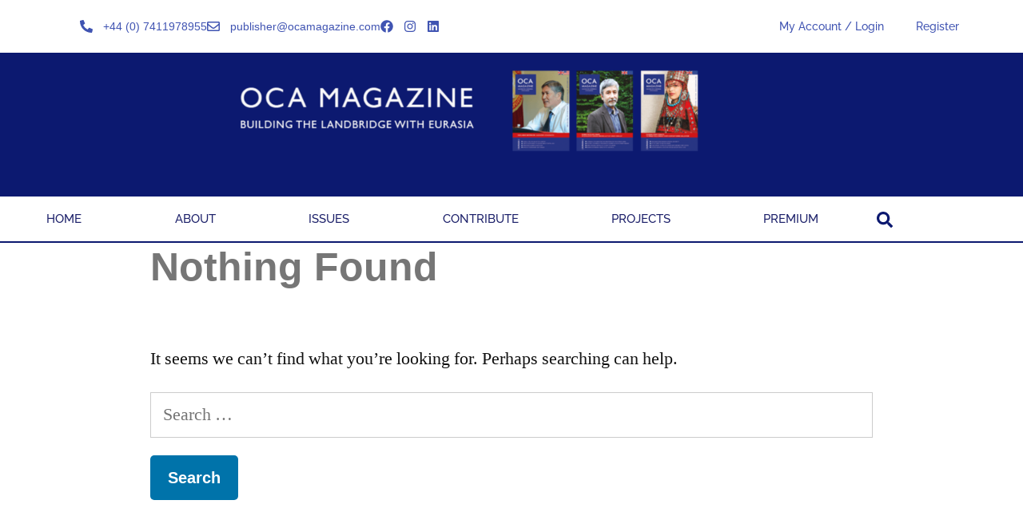

--- FILE ---
content_type: text/css
request_url: https://www.ocamagazine.com/wp-content/uploads/elementor/css/post-114.css?ver=1768412666
body_size: 307
content:
.elementor-kit-114{--e-global-color-primary:#FFFFFF;--e-global-color-secondary:#6EC1E4;--e-global-color-text:#000000;--e-global-color-accent:#E6EDF0;--e-global-color-721ca9c5:#54595F;--e-global-color-25004b12:#7A7A7A;--e-global-color-18683279:#61CE70;--e-global-color-7ceae24a:#4054B2;--e-global-color-6500167:#23A455;--e-global-color-6057b072:#000;--e-global-color-7c89bc40:#FFF;--e-global-color-2719c61b:#1E226B;--e-global-color-781ab829:#8E8D6A;--e-global-color-5383478d:#0C1970;--e-global-color-665f46e0:#020101;--e-global-color-7a8c2934:#28AAE1;--e-global-color-4b104bd5:#6EA7D2;--e-global-typography-primary-font-family:"Raleway";--e-global-typography-primary-font-weight:500;--e-global-typography-secondary-font-family:"Raleway";--e-global-typography-secondary-font-weight:500;--e-global-typography-text-font-family:"Raleway";--e-global-typography-text-font-weight:500;--e-global-typography-accent-font-family:"Raleway";--e-global-typography-accent-font-weight:500;background-color:#FFFFFF;}.elementor-kit-114 e-page-transition{background-color:#FFBC7D;}.elementor-section.elementor-section-boxed > .elementor-container{max-width:1140px;}.e-con{--container-max-width:1140px;}.elementor-widget:not(:last-child){margin-block-end:20px;}.elementor-element{--widgets-spacing:20px 20px;--widgets-spacing-row:20px;--widgets-spacing-column:20px;}{}h1.entry-title{display:var(--page-title-display);}@media(max-width:1024px){.elementor-section.elementor-section-boxed > .elementor-container{max-width:1024px;}.e-con{--container-max-width:1024px;}}@media(max-width:767px){.elementor-section.elementor-section-boxed > .elementor-container{max-width:767px;}.e-con{--container-max-width:767px;}}